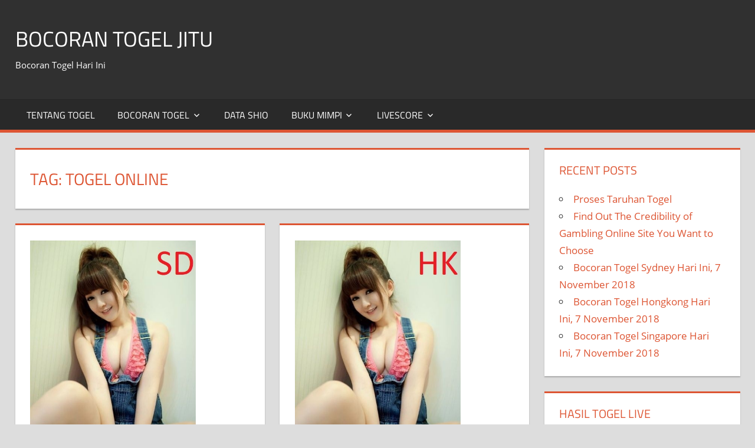

--- FILE ---
content_type: text/html; charset=UTF-8
request_url: http://www.saccallie.org/tag/togel-online/
body_size: 7665
content:
<!DOCTYPE html>
<html lang="en-US">

<head>
<meta charset="UTF-8">
<meta name="viewport" content="width=device-width, initial-scale=1">
<link rel="profile" href="http://gmpg.org/xfn/11">
<link rel="pingback" href="http://www.saccallie.org/xmlrpc.php">


	<!-- This site is optimized with the Yoast SEO plugin v15.5 - https://yoast.com/wordpress/plugins/seo/ -->
	<title>Togel Online Archives - Bocoran Togel Jitu</title>
	<meta name="robots" content="index, follow, max-snippet:-1, max-image-preview:large, max-video-preview:-1" />
	<link rel="canonical" href="http://www.saccallie.org/tag/togel-online/" />
	<link rel="next" href="http://www.saccallie.org/tag/togel-online/page/2/" />
	<meta property="og:locale" content="en_US" />
	<meta property="og:type" content="article" />
	<meta property="og:title" content="Togel Online Archives - Bocoran Togel Jitu" />
	<meta property="og:url" content="http://www.saccallie.org/tag/togel-online/" />
	<meta property="og:site_name" content="Bocoran Togel Jitu" />
	<meta name="twitter:card" content="summary_large_image" />
	<script type="application/ld+json" class="yoast-schema-graph">{"@context":"https://schema.org","@graph":[{"@type":"WebSite","@id":"http://www.saccallie.org/#website","url":"http://www.saccallie.org/","name":"Bocoran Togel Jitu","description":"Bocoran Togel Hari Ini","potentialAction":[{"@type":"SearchAction","target":"http://www.saccallie.org/?s={search_term_string}","query-input":"required name=search_term_string"}],"inLanguage":"en-US"},{"@type":"CollectionPage","@id":"http://www.saccallie.org/tag/togel-online/#webpage","url":"http://www.saccallie.org/tag/togel-online/","name":"Togel Online Archives - Bocoran Togel Jitu","isPartOf":{"@id":"http://www.saccallie.org/#website"},"inLanguage":"en-US","potentialAction":[{"@type":"ReadAction","target":["http://www.saccallie.org/tag/togel-online/"]}]}]}</script>
	<!-- / Yoast SEO plugin. -->


<link rel='dns-prefetch' href='//s.w.org' />
<link rel="alternate" type="application/rss+xml" title="Bocoran Togel Jitu  &raquo; Feed" href="http://www.saccallie.org/feed/" />
<link rel="alternate" type="application/rss+xml" title="Bocoran Togel Jitu  &raquo; Comments Feed" href="http://www.saccallie.org/comments/feed/" />
<link rel="alternate" type="application/rss+xml" title="Bocoran Togel Jitu  &raquo; Togel Online Tag Feed" href="http://www.saccallie.org/tag/togel-online/feed/" />
		<script type="text/javascript">
			window._wpemojiSettings = {"baseUrl":"https:\/\/s.w.org\/images\/core\/emoji\/13.0.1\/72x72\/","ext":".png","svgUrl":"https:\/\/s.w.org\/images\/core\/emoji\/13.0.1\/svg\/","svgExt":".svg","source":{"concatemoji":"http:\/\/www.saccallie.org\/wp-includes\/js\/wp-emoji-release.min.js?ver=5.6.16"}};
			!function(e,a,t){var n,r,o,i=a.createElement("canvas"),p=i.getContext&&i.getContext("2d");function s(e,t){var a=String.fromCharCode;p.clearRect(0,0,i.width,i.height),p.fillText(a.apply(this,e),0,0);e=i.toDataURL();return p.clearRect(0,0,i.width,i.height),p.fillText(a.apply(this,t),0,0),e===i.toDataURL()}function c(e){var t=a.createElement("script");t.src=e,t.defer=t.type="text/javascript",a.getElementsByTagName("head")[0].appendChild(t)}for(o=Array("flag","emoji"),t.supports={everything:!0,everythingExceptFlag:!0},r=0;r<o.length;r++)t.supports[o[r]]=function(e){if(!p||!p.fillText)return!1;switch(p.textBaseline="top",p.font="600 32px Arial",e){case"flag":return s([127987,65039,8205,9895,65039],[127987,65039,8203,9895,65039])?!1:!s([55356,56826,55356,56819],[55356,56826,8203,55356,56819])&&!s([55356,57332,56128,56423,56128,56418,56128,56421,56128,56430,56128,56423,56128,56447],[55356,57332,8203,56128,56423,8203,56128,56418,8203,56128,56421,8203,56128,56430,8203,56128,56423,8203,56128,56447]);case"emoji":return!s([55357,56424,8205,55356,57212],[55357,56424,8203,55356,57212])}return!1}(o[r]),t.supports.everything=t.supports.everything&&t.supports[o[r]],"flag"!==o[r]&&(t.supports.everythingExceptFlag=t.supports.everythingExceptFlag&&t.supports[o[r]]);t.supports.everythingExceptFlag=t.supports.everythingExceptFlag&&!t.supports.flag,t.DOMReady=!1,t.readyCallback=function(){t.DOMReady=!0},t.supports.everything||(n=function(){t.readyCallback()},a.addEventListener?(a.addEventListener("DOMContentLoaded",n,!1),e.addEventListener("load",n,!1)):(e.attachEvent("onload",n),a.attachEvent("onreadystatechange",function(){"complete"===a.readyState&&t.readyCallback()})),(n=t.source||{}).concatemoji?c(n.concatemoji):n.wpemoji&&n.twemoji&&(c(n.twemoji),c(n.wpemoji)))}(window,document,window._wpemojiSettings);
		</script>
		<style type="text/css">
img.wp-smiley,
img.emoji {
	display: inline !important;
	border: none !important;
	box-shadow: none !important;
	height: 1em !important;
	width: 1em !important;
	margin: 0 .07em !important;
	vertical-align: -0.1em !important;
	background: none !important;
	padding: 0 !important;
}
</style>
	<link rel='stylesheet' id='tortuga-custom-fonts-css'  href='http://www.saccallie.org/wp-content/themes/tortuga/assets/css/custom-fonts.css?ver=20180413' type='text/css' media='all' />
<link rel='stylesheet' id='wp-block-library-css'  href='http://www.saccallie.org/wp-includes/css/dist/block-library/style.min.css?ver=5.6.16' type='text/css' media='all' />
<link rel='stylesheet' id='tortuga-stylesheet-css'  href='http://www.saccallie.org/wp-content/themes/tortuga/style.css?ver=1.6' type='text/css' media='all' />
<link rel='stylesheet' id='genericons-css'  href='http://www.saccallie.org/wp-content/themes/tortuga/assets/genericons/genericons.css?ver=3.4.1' type='text/css' media='all' />
<!--[if lt IE 9]>
<script type='text/javascript' src='http://www.saccallie.org/wp-content/themes/tortuga/assets/js/html5shiv.min.js?ver=3.7.3' id='html5shiv-js'></script>
<![endif]-->
<script type='text/javascript' src='http://www.saccallie.org/wp-includes/js/jquery/jquery.min.js?ver=3.5.1' id='jquery-core-js'></script>
<script type='text/javascript' src='http://www.saccallie.org/wp-includes/js/jquery/jquery-migrate.min.js?ver=3.3.2' id='jquery-migrate-js'></script>
<script type='text/javascript' src='http://www.saccallie.org/wp-content/themes/tortuga/assets/js/navigation.js?ver=20160719' id='tortuga-jquery-navigation-js'></script>
<link rel="https://api.w.org/" href="http://www.saccallie.org/wp-json/" /><link rel="alternate" type="application/json" href="http://www.saccallie.org/wp-json/wp/v2/tags/4" /><link rel="EditURI" type="application/rsd+xml" title="RSD" href="http://www.saccallie.org/xmlrpc.php?rsd" />
<link rel="wlwmanifest" type="application/wlwmanifest+xml" href="http://www.saccallie.org/wp-includes/wlwmanifest.xml" /> 
<meta name="generator" content="WordPress 5.6.16" />
</head>

<body class="archive tag tag-togel-online tag-4 post-layout-two-columns post-layout-columns">

	<div id="page" class="hfeed site">

		<a class="skip-link screen-reader-text" href="#content">Skip to content</a>

		
		<header id="masthead" class="site-header clearfix" role="banner">

			<div class="header-main container clearfix">

				<div id="logo" class="site-branding clearfix">

										
			<p class="site-title"><a href="http://www.saccallie.org/" rel="home">Bocoran Togel Jitu </a></p>

							
			<p class="site-description">Bocoran Togel Hari Ini</p>

		
				</div><!-- .site-branding -->

				<div class="header-widgets clearfix">

					
				</div><!-- .header-widgets -->

			</div><!-- .header-main -->

			<div id="main-navigation-wrap" class="primary-navigation-wrap">

				<nav id="main-navigation" class="primary-navigation navigation container clearfix" role="navigation">

					
					<ul id="menu-menu" class="main-navigation-menu"><li id="menu-item-45" class="menu-item menu-item-type-taxonomy menu-item-object-category menu-item-45"><a href="http://www.saccallie.org/category/tentang-togel/">Tentang Togel</a></li>
<li id="menu-item-50" class="menu-item menu-item-type-custom menu-item-object-custom menu-item-has-children menu-item-50"><a href="http://http://www.saccallie.org/#">Bocoran Togel</a>
<ul class="sub-menu">
	<li id="menu-item-51" class="menu-item menu-item-type-taxonomy menu-item-object-category menu-item-51"><a href="http://www.saccallie.org/category/bocoran-togel-singapura/">Bocoran Togel Singapura</a></li>
	<li id="menu-item-52" class="menu-item menu-item-type-taxonomy menu-item-object-category menu-item-52"><a href="http://www.saccallie.org/category/bocoran-togel-hongkong/">Bocoran Togel Hongkong</a></li>
	<li id="menu-item-53" class="menu-item menu-item-type-taxonomy menu-item-object-category menu-item-53"><a href="http://www.saccallie.org/category/bocoran-togel-sydney/">Bocoran Togel Sydney</a></li>
</ul>
</li>
<li id="menu-item-41" class="menu-item menu-item-type-post_type menu-item-object-page menu-item-41"><a href="http://www.saccallie.org/data-shio/">Data Shio</a></li>
<li id="menu-item-46" class="menu-item menu-item-type-taxonomy menu-item-object-category menu-item-has-children menu-item-46"><a href="http://www.saccallie.org/category/buku-mimpi/">Buku Mimpi</a>
<ul class="sub-menu">
	<li id="menu-item-48" class="menu-item menu-item-type-post_type menu-item-object-post menu-item-48"><a href="http://www.saccallie.org/buku-mimpi-2d/">Buku Mimpi 2D</a></li>
	<li id="menu-item-47" class="menu-item menu-item-type-post_type menu-item-object-post menu-item-47"><a href="http://www.saccallie.org/buku-mimpi-3d/">Buku Mimpi 3D</a></li>
	<li id="menu-item-49" class="menu-item menu-item-type-post_type menu-item-object-post menu-item-49"><a href="http://www.saccallie.org/buku-mimpi-4d/">Buku Mimpi 4D</a></li>
</ul>
</li>
<li id="menu-item-60" class="menu-item menu-item-type-custom menu-item-object-custom menu-item-has-children menu-item-60"><a href="http://http://www.saccallie.org/#">Livescore</a>
<ul class="sub-menu">
	<li id="menu-item-62" class="menu-item menu-item-type-post_type menu-item-object-page menu-item-62"><a href="http://www.saccallie.org/spbo/">Spbo</a></li>
	<li id="menu-item-61" class="menu-item menu-item-type-post_type menu-item-object-page menu-item-61"><a href="http://www.saccallie.org/livescore/">Livescore</a></li>
</ul>
</li>
</ul>				</nav><!-- #main-navigation -->

			</div>

		</header><!-- #masthead -->

		
		
		<div id="content" class="site-content container clearfix">

	<section id="primary" class="content-archive content-area">
		<main id="main" class="site-main" role="main">

		
			<header class="page-header">

				<h1 class="archive-title">Tag: <span>Togel Online</span></h1>				
			</header><!-- .page-header -->

			<div id="post-wrapper" class="post-wrapper clearfix">

				
<div class="post-column clearfix">

	<article id="post-556" class="post-556 post type-post status-publish format-standard has-post-thumbnail hentry category-bocoran-togel-sydney tag-bocoran-togel tag-bocoran-togel-sydney tag-togel-online">

		
			<a class="wp-post-image-link" href="http://www.saccallie.org/bocoran-togel-sydney-hari-ini-7-november-2018/" rel="bookmark">
				<img width="281" height="400" src="http://www.saccallie.org/wp-content/uploads/2018/09/togelsd.jpg" class="attachment-post-thumbnail size-post-thumbnail wp-post-image" alt="" loading="lazy" srcset="http://www.saccallie.org/wp-content/uploads/2018/09/togelsd.jpg 441w, http://www.saccallie.org/wp-content/uploads/2018/09/togelsd-211x300.jpg 211w" sizes="(max-width: 281px) 100vw, 281px" />			</a>

		
		<header class="entry-header">

			<h2 class="entry-title"><a href="http://www.saccallie.org/bocoran-togel-sydney-hari-ini-7-november-2018/" rel="bookmark">Bocoran Togel Sydney Hari Ini, 7 November 2018</a></h2>
			<div class="entry-meta"><span class="meta-date"><a href="http://www.saccallie.org/bocoran-togel-sydney-hari-ini-7-november-2018/" title="10:35 am" rel="bookmark"><time class="entry-date published updated" datetime="2018-11-06T10:35:12+00:00">November 6, 2018</time></a></span><span class="meta-author"> <span class="author vcard"><a class="url fn n" href="http://www.saccallie.org/author/saccallie/" title="View all posts by saccallie" rel="author">saccallie</a></span></span><span class="meta-category"> <a href="http://www.saccallie.org/category/bocoran-togel-sydney/" rel="category tag">Bocoran Togel Sydney</a></span><span class="meta-comments"> <span>Comments Off<span class="screen-reader-text"> on Bocoran Togel Sydney Hari Ini, 7 November 2018</span></span></span></div>
		</header><!-- .entry-header -->

		<div class="entry-content entry-excerpt clearfix">

			<p>Mudah Main Judi Online Bocoran Togel Sydney Hari Ini, 7 November 2018. Pastinya setiap pemain ingin mudah dalam menjalankan segala</p>

		</div><!-- .entry-content -->

		<div class="read-more">
			<a href="http://www.saccallie.org/bocoran-togel-sydney-hari-ini-7-november-2018/" class="more-link">Continue reading</a>

		</div>

	</article>

</div>

<div class="post-column clearfix">

	<article id="post-557" class="post-557 post type-post status-publish format-standard has-post-thumbnail hentry category-bocoran-togel-hongkong tag-bocoran-togel tag-bocoran-togel-hongkong tag-togel-hongkong tag-togel-online">

		
			<a class="wp-post-image-link" href="http://www.saccallie.org/bocoran-togel-hongkong-hari-ini-7-november-2018/" rel="bookmark">
				<img width="281" height="400" src="http://www.saccallie.org/wp-content/uploads/2018/09/togelhk.jpg" class="attachment-post-thumbnail size-post-thumbnail wp-post-image" alt="" loading="lazy" srcset="http://www.saccallie.org/wp-content/uploads/2018/09/togelhk.jpg 441w, http://www.saccallie.org/wp-content/uploads/2018/09/togelhk-211x300.jpg 211w" sizes="(max-width: 281px) 100vw, 281px" />			</a>

		
		<header class="entry-header">

			<h2 class="entry-title"><a href="http://www.saccallie.org/bocoran-togel-hongkong-hari-ini-7-november-2018/" rel="bookmark">Bocoran Togel Hongkong Hari Ini, 7 November 2018</a></h2>
			<div class="entry-meta"><span class="meta-date"><a href="http://www.saccallie.org/bocoran-togel-hongkong-hari-ini-7-november-2018/" title="10:34 am" rel="bookmark"><time class="entry-date published updated" datetime="2018-11-06T10:34:44+00:00">November 6, 2018</time></a></span><span class="meta-author"> <span class="author vcard"><a class="url fn n" href="http://www.saccallie.org/author/saccallie/" title="View all posts by saccallie" rel="author">saccallie</a></span></span><span class="meta-category"> <a href="http://www.saccallie.org/category/bocoran-togel-hongkong/" rel="category tag">Bocoran Togel Hongkong</a></span><span class="meta-comments"> <span>Comments Off<span class="screen-reader-text"> on Bocoran Togel Hongkong Hari Ini, 7 November 2018</span></span></span></div>
		</header><!-- .entry-header -->

		<div class="entry-content entry-excerpt clearfix">

			<p>Mudah Main Judi Online Bocoran Togel Hongkong Hari Ini, 7 November 2018. Pastinya setiap pemain ingin mudah dalam menjalankan segala</p>

		</div><!-- .entry-content -->

		<div class="read-more">
			<a href="http://www.saccallie.org/bocoran-togel-hongkong-hari-ini-7-november-2018/" class="more-link">Continue reading</a>

		</div>

	</article>

</div>

<div class="post-column clearfix">

	<article id="post-558" class="post-558 post type-post status-publish format-standard has-post-thumbnail hentry category-bocoran-togel-singapura tag-bocoran-togel tag-bocoran-togel-singapura tag-togel-online tag-togel-singapura-online">

		
			<a class="wp-post-image-link" href="http://www.saccallie.org/bocoran-togel-singapore-hari-ini-7-november-2018/" rel="bookmark">
				<img width="281" height="400" src="http://www.saccallie.org/wp-content/uploads/2018/09/togelsgp.jpg" class="attachment-post-thumbnail size-post-thumbnail wp-post-image" alt="" loading="lazy" srcset="http://www.saccallie.org/wp-content/uploads/2018/09/togelsgp.jpg 441w, http://www.saccallie.org/wp-content/uploads/2018/09/togelsgp-211x300.jpg 211w" sizes="(max-width: 281px) 100vw, 281px" />			</a>

		
		<header class="entry-header">

			<h2 class="entry-title"><a href="http://www.saccallie.org/bocoran-togel-singapore-hari-ini-7-november-2018/" rel="bookmark">Bocoran Togel Singapore Hari Ini, 7 November 2018</a></h2>
			<div class="entry-meta"><span class="meta-date"><a href="http://www.saccallie.org/bocoran-togel-singapore-hari-ini-7-november-2018/" title="10:34 am" rel="bookmark"><time class="entry-date published updated" datetime="2018-11-06T10:34:27+00:00">November 6, 2018</time></a></span><span class="meta-author"> <span class="author vcard"><a class="url fn n" href="http://www.saccallie.org/author/saccallie/" title="View all posts by saccallie" rel="author">saccallie</a></span></span><span class="meta-category"> <a href="http://www.saccallie.org/category/bocoran-togel-singapura/" rel="category tag">Bocoran Togel Singapura</a></span><span class="meta-comments"> <span>Comments Off<span class="screen-reader-text"> on Bocoran Togel Singapore Hari Ini, 7 November 2018</span></span></span></div>
		</header><!-- .entry-header -->

		<div class="entry-content entry-excerpt clearfix">

			<p>Mudah Main Judi Online Bocoran Togel Singapore Hari Ini, 7 November 2018. Pastinya setiap pemain ingin mudah dalam menjalankan segala</p>

		</div><!-- .entry-content -->

		<div class="read-more">
			<a href="http://www.saccallie.org/bocoran-togel-singapore-hari-ini-7-november-2018/" class="more-link">Continue reading</a>

		</div>

	</article>

</div>

<div class="post-column clearfix">

	<article id="post-550" class="post-550 post type-post status-publish format-standard has-post-thumbnail hentry category-bocoran-togel-sydney tag-bocoran-togel tag-bocoran-togel-sydney tag-togel-online">

		
			<a class="wp-post-image-link" href="http://www.saccallie.org/bocoran-togel-sydney-hari-ini-6-november-2018/" rel="bookmark">
				<img width="281" height="400" src="http://www.saccallie.org/wp-content/uploads/2018/09/togelsd.jpg" class="attachment-post-thumbnail size-post-thumbnail wp-post-image" alt="" loading="lazy" srcset="http://www.saccallie.org/wp-content/uploads/2018/09/togelsd.jpg 441w, http://www.saccallie.org/wp-content/uploads/2018/09/togelsd-211x300.jpg 211w" sizes="(max-width: 281px) 100vw, 281px" />			</a>

		
		<header class="entry-header">

			<h2 class="entry-title"><a href="http://www.saccallie.org/bocoran-togel-sydney-hari-ini-6-november-2018/" rel="bookmark">Bocoran Togel Sydney Hari Ini, 6 November 2018</a></h2>
			<div class="entry-meta"><span class="meta-date"><a href="http://www.saccallie.org/bocoran-togel-sydney-hari-ini-6-november-2018/" title="10:17 am" rel="bookmark"><time class="entry-date published updated" datetime="2018-11-06T10:17:39+00:00">November 6, 2018</time></a></span><span class="meta-author"> <span class="author vcard"><a class="url fn n" href="http://www.saccallie.org/author/saccallie/" title="View all posts by saccallie" rel="author">saccallie</a></span></span><span class="meta-category"> <a href="http://www.saccallie.org/category/bocoran-togel-sydney/" rel="category tag">Bocoran Togel Sydney</a></span><span class="meta-comments"> <span>Comments Off<span class="screen-reader-text"> on Bocoran Togel Sydney Hari Ini, 6 November 2018</span></span></span></div>
		</header><!-- .entry-header -->

		<div class="entry-content entry-excerpt clearfix">

			<p>Langkah simpel main judi togel tidak rugi Bocoran Togel Sydney Hari Ini, 6 November 2018. Hal yang perlu anda lakukan</p>

		</div><!-- .entry-content -->

		<div class="read-more">
			<a href="http://www.saccallie.org/bocoran-togel-sydney-hari-ini-6-november-2018/" class="more-link">Continue reading</a>

		</div>

	</article>

</div>

<div class="post-column clearfix">

	<article id="post-551" class="post-551 post type-post status-publish format-standard has-post-thumbnail hentry category-bocoran-togel-hongkong tag-bocoran-togel tag-bocoran-togel-hongkong tag-togel-hongkong tag-togel-online">

		
			<a class="wp-post-image-link" href="http://www.saccallie.org/bocoran-togel-hongkong-hari-ini-6-november-2018/" rel="bookmark">
				<img width="281" height="400" src="http://www.saccallie.org/wp-content/uploads/2018/09/togelhk.jpg" class="attachment-post-thumbnail size-post-thumbnail wp-post-image" alt="" loading="lazy" srcset="http://www.saccallie.org/wp-content/uploads/2018/09/togelhk.jpg 441w, http://www.saccallie.org/wp-content/uploads/2018/09/togelhk-211x300.jpg 211w" sizes="(max-width: 281px) 100vw, 281px" />			</a>

		
		<header class="entry-header">

			<h2 class="entry-title"><a href="http://www.saccallie.org/bocoran-togel-hongkong-hari-ini-6-november-2018/" rel="bookmark">Bocoran Togel Hongkong Hari Ini, 6 November 2018</a></h2>
			<div class="entry-meta"><span class="meta-date"><a href="http://www.saccallie.org/bocoran-togel-hongkong-hari-ini-6-november-2018/" title="10:17 am" rel="bookmark"><time class="entry-date published updated" datetime="2018-11-06T10:17:24+00:00">November 6, 2018</time></a></span><span class="meta-author"> <span class="author vcard"><a class="url fn n" href="http://www.saccallie.org/author/saccallie/" title="View all posts by saccallie" rel="author">saccallie</a></span></span><span class="meta-category"> <a href="http://www.saccallie.org/category/bocoran-togel-hongkong/" rel="category tag">Bocoran Togel Hongkong</a></span><span class="meta-comments"> <span>Comments Off<span class="screen-reader-text"> on Bocoran Togel Hongkong Hari Ini, 6 November 2018</span></span></span></div>
		</header><!-- .entry-header -->

		<div class="entry-content entry-excerpt clearfix">

			<p>Langkah simpel main judi togel tidak rugi Bocoran Togel Hongkong Hari Ini, 6 November 2018. Hal yang perlu anda lakukan</p>

		</div><!-- .entry-content -->

		<div class="read-more">
			<a href="http://www.saccallie.org/bocoran-togel-hongkong-hari-ini-6-november-2018/" class="more-link">Continue reading</a>

		</div>

	</article>

</div>

<div class="post-column clearfix">

	<article id="post-541" class="post-541 post type-post status-publish format-standard has-post-thumbnail hentry category-bocoran-togel-sydney tag-bocoran-togel tag-bocoran-togel-sydney tag-togel-online">

		
			<a class="wp-post-image-link" href="http://www.saccallie.org/bocoran-togel-sydney-hari-ini-5-november-2018/" rel="bookmark">
				<img width="281" height="400" src="http://www.saccallie.org/wp-content/uploads/2018/09/togelsd.jpg" class="attachment-post-thumbnail size-post-thumbnail wp-post-image" alt="" loading="lazy" srcset="http://www.saccallie.org/wp-content/uploads/2018/09/togelsd.jpg 441w, http://www.saccallie.org/wp-content/uploads/2018/09/togelsd-211x300.jpg 211w" sizes="(max-width: 281px) 100vw, 281px" />			</a>

		
		<header class="entry-header">

			<h2 class="entry-title"><a href="http://www.saccallie.org/bocoran-togel-sydney-hari-ini-5-november-2018/" rel="bookmark">Bocoran Togel Sydney Hari Ini, 5 November 2018</a></h2>
			<div class="entry-meta"><span class="meta-date"><a href="http://www.saccallie.org/bocoran-togel-sydney-hari-ini-5-november-2018/" title="10:10 am" rel="bookmark"><time class="entry-date published updated" datetime="2018-11-04T10:10:59+00:00">November 4, 2018</time></a></span><span class="meta-author"> <span class="author vcard"><a class="url fn n" href="http://www.saccallie.org/author/saccallie/" title="View all posts by saccallie" rel="author">saccallie</a></span></span><span class="meta-category"> <a href="http://www.saccallie.org/category/bocoran-togel-sydney/" rel="category tag">Bocoran Togel Sydney</a></span><span class="meta-comments"> <span>Comments Off<span class="screen-reader-text"> on Bocoran Togel Sydney Hari Ini, 5 November 2018</span></span></span></div>
		</header><!-- .entry-header -->

		<div class="entry-content entry-excerpt clearfix">

			<p>Para Pendiri Situs Judi Online Terkenal Bocoran Togel Sydney Hari Ini, 5 November 2018. Hanya dengan berbekal memiliki situs judi</p>

		</div><!-- .entry-content -->

		<div class="read-more">
			<a href="http://www.saccallie.org/bocoran-togel-sydney-hari-ini-5-november-2018/" class="more-link">Continue reading</a>

		</div>

	</article>

</div>

<div class="post-column clearfix">

	<article id="post-542" class="post-542 post type-post status-publish format-standard has-post-thumbnail hentry category-bocoran-togel-hongkong tag-bocoran-togel tag-bocoran-togel-hongkong tag-togel-hongkong tag-togel-online">

		
			<a class="wp-post-image-link" href="http://www.saccallie.org/bocoran-togel-hongkong-hari-ini-5-november-2018/" rel="bookmark">
				<img width="281" height="400" src="http://www.saccallie.org/wp-content/uploads/2018/09/togelhk.jpg" class="attachment-post-thumbnail size-post-thumbnail wp-post-image" alt="" loading="lazy" srcset="http://www.saccallie.org/wp-content/uploads/2018/09/togelhk.jpg 441w, http://www.saccallie.org/wp-content/uploads/2018/09/togelhk-211x300.jpg 211w" sizes="(max-width: 281px) 100vw, 281px" />			</a>

		
		<header class="entry-header">

			<h2 class="entry-title"><a href="http://www.saccallie.org/bocoran-togel-hongkong-hari-ini-5-november-2018/" rel="bookmark">Bocoran Togel Hongkong Hari Ini, 5 November 2018</a></h2>
			<div class="entry-meta"><span class="meta-date"><a href="http://www.saccallie.org/bocoran-togel-hongkong-hari-ini-5-november-2018/" title="10:09 am" rel="bookmark"><time class="entry-date published updated" datetime="2018-11-04T10:09:16+00:00">November 4, 2018</time></a></span><span class="meta-author"> <span class="author vcard"><a class="url fn n" href="http://www.saccallie.org/author/saccallie/" title="View all posts by saccallie" rel="author">saccallie</a></span></span><span class="meta-category"> <a href="http://www.saccallie.org/category/bocoran-togel-hongkong/" rel="category tag">Bocoran Togel Hongkong</a></span><span class="meta-comments"> <span>Comments Off<span class="screen-reader-text"> on Bocoran Togel Hongkong Hari Ini, 5 November 2018</span></span></span></div>
		</header><!-- .entry-header -->

		<div class="entry-content entry-excerpt clearfix">

			<p>Para Pendiri Situs Judi Online Terkenal Bocoran Togel Hongkong Hari Ini, 5 November 2018. Hanya dengan berbekal memiliki situs judi</p>

		</div><!-- .entry-content -->

		<div class="read-more">
			<a href="http://www.saccallie.org/bocoran-togel-hongkong-hari-ini-5-november-2018/" class="more-link">Continue reading</a>

		</div>

	</article>

</div>

<div class="post-column clearfix">

	<article id="post-543" class="post-543 post type-post status-publish format-standard has-post-thumbnail hentry category-bocoran-togel-singapura tag-bocoran-togel tag-bocoran-togel-singapura tag-togel-online tag-togel-singapura-online">

		
			<a class="wp-post-image-link" href="http://www.saccallie.org/bocoran-togel-singapore-hari-ini-5-november-2018/" rel="bookmark">
				<img width="281" height="400" src="http://www.saccallie.org/wp-content/uploads/2018/09/togelsgp.jpg" class="attachment-post-thumbnail size-post-thumbnail wp-post-image" alt="" loading="lazy" srcset="http://www.saccallie.org/wp-content/uploads/2018/09/togelsgp.jpg 441w, http://www.saccallie.org/wp-content/uploads/2018/09/togelsgp-211x300.jpg 211w" sizes="(max-width: 281px) 100vw, 281px" />			</a>

		
		<header class="entry-header">

			<h2 class="entry-title"><a href="http://www.saccallie.org/bocoran-togel-singapore-hari-ini-5-november-2018/" rel="bookmark">Bocoran Togel Singapore Hari Ini, 5 November 2018</a></h2>
			<div class="entry-meta"><span class="meta-date"><a href="http://www.saccallie.org/bocoran-togel-singapore-hari-ini-5-november-2018/" title="10:08 am" rel="bookmark"><time class="entry-date published updated" datetime="2018-11-04T10:08:59+00:00">November 4, 2018</time></a></span><span class="meta-author"> <span class="author vcard"><a class="url fn n" href="http://www.saccallie.org/author/saccallie/" title="View all posts by saccallie" rel="author">saccallie</a></span></span><span class="meta-category"> <a href="http://www.saccallie.org/category/bocoran-togel-singapura/" rel="category tag">Bocoran Togel Singapura</a></span><span class="meta-comments"> <span>Comments Off<span class="screen-reader-text"> on Bocoran Togel Singapore Hari Ini, 5 November 2018</span></span></span></div>
		</header><!-- .entry-header -->

		<div class="entry-content entry-excerpt clearfix">

			<p>Para Pendiri Situs Judi Online Terkenal Bocoran Togel Singapore Hari Ini, 5 November 2018. Hanya dengan berbekal memiliki situs judi</p>

		</div><!-- .entry-content -->

		<div class="read-more">
			<a href="http://www.saccallie.org/bocoran-togel-singapore-hari-ini-5-november-2018/" class="more-link">Continue reading</a>

		</div>

	</article>

</div>

<div class="post-column clearfix">

	<article id="post-531" class="post-531 post type-post status-publish format-standard has-post-thumbnail hentry category-bocoran-togel-sydney tag-bocoran-togel tag-bocoran-togel-sydney tag-togel-online">

		
			<a class="wp-post-image-link" href="http://www.saccallie.org/bocoran-togel-sydney-hari-ini-4-november-2018/" rel="bookmark">
				<img width="281" height="400" src="http://www.saccallie.org/wp-content/uploads/2018/09/togelsd.jpg" class="attachment-post-thumbnail size-post-thumbnail wp-post-image" alt="" loading="lazy" srcset="http://www.saccallie.org/wp-content/uploads/2018/09/togelsd.jpg 441w, http://www.saccallie.org/wp-content/uploads/2018/09/togelsd-211x300.jpg 211w" sizes="(max-width: 281px) 100vw, 281px" />			</a>

		
		<header class="entry-header">

			<h2 class="entry-title"><a href="http://www.saccallie.org/bocoran-togel-sydney-hari-ini-4-november-2018/" rel="bookmark">Bocoran Togel Sydney Hari Ini, 4 November 2018</a></h2>
			<div class="entry-meta"><span class="meta-date"><a href="http://www.saccallie.org/bocoran-togel-sydney-hari-ini-4-november-2018/" title="9:20 am" rel="bookmark"><time class="entry-date published updated" datetime="2018-11-03T09:20:56+00:00">November 3, 2018</time></a></span><span class="meta-author"> <span class="author vcard"><a class="url fn n" href="http://www.saccallie.org/author/saccallie/" title="View all posts by saccallie" rel="author">saccallie</a></span></span><span class="meta-category"> <a href="http://www.saccallie.org/category/bocoran-togel-sydney/" rel="category tag">Bocoran Togel Sydney</a></span><span class="meta-comments"> <span>Comments Off<span class="screen-reader-text"> on Bocoran Togel Sydney Hari Ini, 4 November 2018</span></span></span></div>
		</header><!-- .entry-header -->

		<div class="entry-content entry-excerpt clearfix">

			<p>Cara Situs Judi Online Poker Jaman Dahulu Menarik Perhatian Bettor Bocoran Togel Sydney Hari Ini, 4 November 2018. Tentu saja</p>

		</div><!-- .entry-content -->

		<div class="read-more">
			<a href="http://www.saccallie.org/bocoran-togel-sydney-hari-ini-4-november-2018/" class="more-link">Continue reading</a>

		</div>

	</article>

</div>

<div class="post-column clearfix">

	<article id="post-532" class="post-532 post type-post status-publish format-standard has-post-thumbnail hentry category-bocoran-togel-hongkong tag-bocoran-togel tag-bocoran-togel-hongkong tag-togel-hongkong tag-togel-online">

		
			<a class="wp-post-image-link" href="http://www.saccallie.org/bocoran-togel-hongkong-hari-ini-4-november-2018/" rel="bookmark">
				<img width="281" height="400" src="http://www.saccallie.org/wp-content/uploads/2018/09/togelhk.jpg" class="attachment-post-thumbnail size-post-thumbnail wp-post-image" alt="" loading="lazy" srcset="http://www.saccallie.org/wp-content/uploads/2018/09/togelhk.jpg 441w, http://www.saccallie.org/wp-content/uploads/2018/09/togelhk-211x300.jpg 211w" sizes="(max-width: 281px) 100vw, 281px" />			</a>

		
		<header class="entry-header">

			<h2 class="entry-title"><a href="http://www.saccallie.org/bocoran-togel-hongkong-hari-ini-4-november-2018/" rel="bookmark">Bocoran Togel Hongkong Hari Ini, 4 November 2018</a></h2>
			<div class="entry-meta"><span class="meta-date"><a href="http://www.saccallie.org/bocoran-togel-hongkong-hari-ini-4-november-2018/" title="9:20 am" rel="bookmark"><time class="entry-date published updated" datetime="2018-11-03T09:20:35+00:00">November 3, 2018</time></a></span><span class="meta-author"> <span class="author vcard"><a class="url fn n" href="http://www.saccallie.org/author/saccallie/" title="View all posts by saccallie" rel="author">saccallie</a></span></span><span class="meta-category"> <a href="http://www.saccallie.org/category/bocoran-togel-hongkong/" rel="category tag">Bocoran Togel Hongkong</a></span><span class="meta-comments"> <span>Comments Off<span class="screen-reader-text"> on Bocoran Togel Hongkong Hari Ini, 4 November 2018</span></span></span></div>
		</header><!-- .entry-header -->

		<div class="entry-content entry-excerpt clearfix">

			<p>Cara Situs Judi Online Poker Jaman Dahulu Menarik Perhatian Bettor Bocoran Togel Hongkong Hari Ini, 4 November 2018. Tentu saja</p>

		</div><!-- .entry-content -->

		<div class="read-more">
			<a href="http://www.saccallie.org/bocoran-togel-hongkong-hari-ini-4-november-2018/" class="more-link">Continue reading</a>

		</div>

	</article>

</div>

			</div>

			
	<nav class="navigation pagination" role="navigation" aria-label="Posts">
		<h2 class="screen-reader-text">Posts navigation</h2>
		<div class="nav-links"><span aria-current="page" class="page-numbers current">1</span>
<a class="page-numbers" href="http://www.saccallie.org/tag/togel-online/page/2/">2</a>
<a class="page-numbers" href="http://www.saccallie.org/tag/togel-online/page/3/">3</a>
<span class="page-numbers dots">&hellip;</span>
<a class="page-numbers" href="http://www.saccallie.org/tag/togel-online/page/16/">16</a>
<a class="next page-numbers" href="http://www.saccallie.org/tag/togel-online/page/2/"><span class="screen-reader-text">Next Posts</span>&raquo;</a></div>
	</nav>
		
		</main><!-- #main -->
	</section><!-- #primary -->

	
	<section id="secondary" class="sidebar widget-area clearfix" role="complementary">

		
		<div class="widget-wrap"><aside id="recent-posts-3" class="widget widget_recent_entries clearfix">
		<div class="widget-header"><h3 class="widget-title">Recent Posts</h3></div>
		<ul>
											<li>
					<a href="http://www.saccallie.org/proses-taruhan-togel/">Proses Taruhan Togel</a>
									</li>
											<li>
					<a href="http://www.saccallie.org/find-out-the-credibility-of-gambling-online-site-you-want-to-choose/">Find Out The Credibility of Gambling Online Site You Want to Choose</a>
									</li>
											<li>
					<a href="http://www.saccallie.org/bocoran-togel-sydney-hari-ini-7-november-2018/">Bocoran Togel Sydney Hari Ini, 7 November 2018</a>
									</li>
											<li>
					<a href="http://www.saccallie.org/bocoran-togel-hongkong-hari-ini-7-november-2018/">Bocoran Togel Hongkong Hari Ini, 7 November 2018</a>
									</li>
											<li>
					<a href="http://www.saccallie.org/bocoran-togel-singapore-hari-ini-7-november-2018/">Bocoran Togel Singapore Hari Ini, 7 November 2018</a>
									</li>
					</ul>

		</aside></div><div class="widget_text widget-wrap"><aside id="custom_html-2" class="widget_text widget widget_custom_html clearfix"><div class="widget-header"><h3 class="widget-title">Hasil Togel Live</h3></div><div class="textwidget custom-html-widget"><iframe src="http://139.99.39.207/wp-content/themes/twentyfifteen/fullresult.html" width="100%" height="375" frameborder="0" marginwidth="0" scrolling="No"><span data-mce-type="bookmark" style="display: inline-block; width: 0px; overflow: hidden; line-height: 0;" class="mce_SELRES_start">﻿</span></iframe></div></aside></div><div class="widget_text widget-wrap"><aside id="custom_html-3" class="widget_text widget widget_custom_html clearfix"><div class="textwidget custom-html-widget"><head>
	<meta name="google-site-verification" content="njGFTqUEY8qjIuwOjy3ESlRzmYrYKTA3AoT5WGQquoo" />
</head></div></aside></div><div class="widget-wrap"><aside id="text-2" class="widget widget_text clearfix"><div class="widget-header"><h3 class="widget-title">Bermain Judi Online Poker Sambil Bersenandung</h3></div>			<div class="textwidget"><p>Sambil menunggu giliran bermain poker online, anda bisa bernyanyi dan menikmati music favorit anda menggunakan earphone. Tidak sama dengan permainan sportbook, game judi online poker membutuhkan waktu untuk bisa menyelesaikannya dalam satu putaran. Ini bukanlah sebuah hal yang membuat waktu.</p>
<p>Beberapa orang bahkan menikmati momen ini sebagai sebuah jalan untuk mendapatkan kesenangan dan sebuah momen untuk bisa menikmati permainan sebagai cara melupakan rutinitas, masalah, atau kepenatan hidup sehari hari. Dan ternyata, banyak orang senang mendengarkan musik sambil bermain poker.</p>
<p><strong>Bermain poker Boleh Sambil Bersenandung</strong></p>
<p>Bermain poker bukanlah hal yang formal, bahkan ketika sudah menjadi permainan online game ini bisa dimainkan sambil tiduran atau berada di tempat yang tidak pernah terpikirkan sebelumnya. Artinya, permainan ini terbuka untuk dilakukan sambil apa saja asalkan ketika giliran anda melakukan taruhan anda sudah siap dan mampu membuat sebuah keputusan bermain yang matang untuk kemenangan anda juga. Adapun hal hal yang bisa anda lakukan sambil bermain poker online adalah:</p>
<ul>
<li>Mendengarkan musik menggunakan earphone dan sesekali bersenandung untuk lagu lagu kesukaan anda. Namun jangan sampai mengganggu fokus anda pada permainan yang sedang dilakukan oleh lawan</li>
<li>Menikmati minuman hangat di musim hujan atau menyeruput segarnya es buah dan soda pada saat siang yang panas</li>
<li>Makan camilan kesukaan sambil bersantai di rumah</li>
<li>Menikmati istirahat saat liburan sebelum tidur atau sebelum beraktiftas</li>
<li>Bersantai di kamar tanpa melakukan apa apa saat sedang libur atau sedang cuti</li>
<li>Menunggu antrian, menunggu pesanan atau menunggu teman saat sedang janjian.</li>
<li>Sedang berada di perjalanan. Biasanya orang orang yang bepergian jauh menggunakan kereta atau bus akan menghabiskan waktu di jalan dengan melakukan permainan poker online</li>
</ul>
<p>Terima kasih sudah membaca artikel ini hingga selesai. Menyenangkan sekali bukan bisa bermain poker sambil bersenandung dan menyanyikan lagu kesukaan sampai anda mendapatkan giliran. Ketika anda mendapatkan kemenangan dalam satu putaran ini maka kesenangan semakin bertambah dan anda semakin memiliki rasa optimisme yang tinggi untuk menang lagi dalam game selanjutnya. Terbukti bukan bahwa game judi online memiliki efek relaksasi yang seru.</p>
</div>
		</aside></div><!-- Histats.com  (div with counter) --><div id="histats_counter"></div>
<!-- Histats.com  START  (aync)-->
<script type="text/javascript">var _Hasync= _Hasync|| [];
_Hasync.push(['Histats.start', '1,4143495,4,433,112,75,00011111']);
_Hasync.push(['Histats.fasi', '1']);
_Hasync.push(['Histats.track_hits', '']);
(function() {
var hs = document.createElement('script'); hs.type = 'text/javascript'; hs.async = true;
hs.src = ('//s10.histats.com/js15_as.js');
(document.getElementsByTagName('head')[0] || document.getElementsByTagName('body')[0]).appendChild(hs);
})();</script>
<noscript><a href="/" target="_blank"><img  src="//sstatic1.histats.com/0.gif?4143495&101" alt="site stats" border="0"></a></noscript>
<!-- Histats.com  END  -->
	</section><!-- #secondary -->


